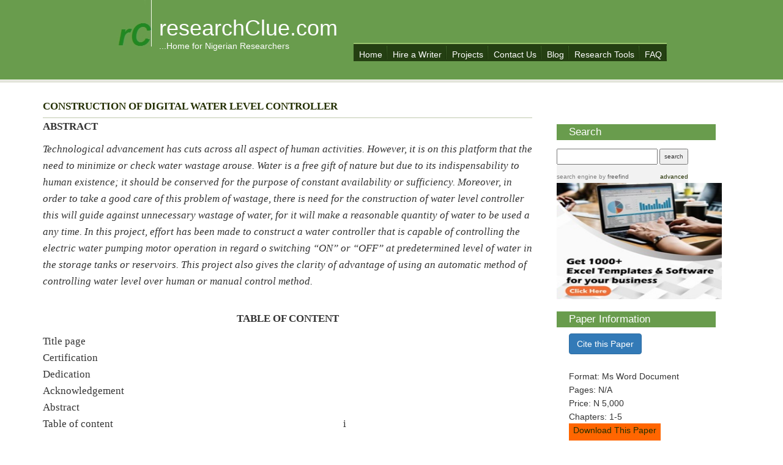

--- FILE ---
content_type: text/html
request_url: https://nairaproject.com/projects/1377.html
body_size: 6802
content:
<!DOCTYPE html PUBLIC "-//W3C//DTD XHTML 1.0 Transitional//EN" "http://www.w3.org/TR/xhtml1/DTD/xhtml1-transitional.dtd">
<script type="text/javascript">
  <!--
  if (screen.width <= 800) {
    window.location = "https://nairaproject.com/m/projects/1377.html";
  }
  //-->
</script>


<html>



<head>

<!-- Google tag (gtag.js) -->
<script async src="https://www.googletagmanager.com/gtag/js?id=G-BJ4RJBBD66"></script>
<script>
  window.dataLayer = window.dataLayer || [];
  function gtag(){dataLayer.push(arguments);}
  gtag('js', new Date());

  gtag('config', 'G-BJ4RJBBD66');
</script>
<meta charset="utf-8">
<meta name="author" content="Research Clue">

<link rel="alternate" media="only screen and (max-width: 640px)"  href="https://nairaproject.com/m/projects/1377.html" />
<script language="JavaScript1.1">

<!--



/*

JavaScript Image slideshow:

By JavaScript Kit (www.javascriptkit.com)

Over 200+ free JavaScript here!

*/



var slideimages=new Array()

var slidelinks=new Array()

function slideshowimages(){

for (i=0;i<slideshowimages.arguments.length;i++){

slideimages[i]=new Image()

slideimages[i].src=slideshowimages.arguments[i]

}

}



function slideshowlinks(){

for (i=0;i<slideshowlinks.arguments.length;i++)

slidelinks[i]=slideshowlinks.arguments[i]

}



function gotoshow(){

if (!window.winslide||winslide.closed)

winslide=window.open(slidelinks[whichlink])

else

winslide.location=slidelinks[whichlink]

winslide.focus()

}



//-->

</script>

<meta http-equiv="Content-Type" content="text/html; charset=utf-8" />

<title>CONSTRUCTION OF DIGITAL WATER LEVEL CONTROLLER</title>

<link rel="stylesheet" type="text/css" href="style.css" media="screen" />

<style type="text/css">

<!--

.style1 {font-size: medium}

-->

</style>

<meta name="Description" content="Get free Research Paper on Construction Of Digital Water Level Controller project topics and materials in Nigeria. This is approved for students in accountancy business computer science economics engineering arts. The importance, how to, effect causes relationship, comparison, history, role, solutions are discussed" />

<meta name="1" content="browse Free project materials and topics in Nigeria, accounting and finance project materials, business administration project materials and topics, human resources, entrepreneurship, computer science and engineering project materials and topics">

    <meta name="keywords" content="Free Project topics and materials in Nigeria, research topics, reseach project materials, computer science project material, free, complete, accounting topics, small business topics, materials, nigeria projects, business administration projects, computer science topics and projects, MBA nigeria project topics, human resources, small business, entrepreneurship projects, economics projects, impact projects, effects projects, training, budgets, ghana, university, polytechnic">

<link rel="shortcut icon" href="images/favicon.ico" type="image/x-icon" />

<link rel="stylesheet" type="text/css" href="style.css" media="screen" />
<link
  rel="prefetch"
  as="script"
  href='assets/js/jquery.js'>

<link
  rel="prefetch"
  as="style"
  onload="this.rel = 'stylesheet'"
  href='assets/css/bootstrap.css'>

 <link
  rel="prefetch"
  as="script"
    href='assets/js/bootstrap.min.js'>


</head>

<body>



<div id="fb-root"></div>

<script>(function(d, s, id) {

  var js, fjs = d.getElementsByTagName(s)[0];

  if (d.getElementById(id)) return;

  js = d.createElement(s); js.id = id;

  js.src = "//connect.facebook.net/en_US/sdk.js#xfbml=1&version=v2.0";

  fjs.parentNode.insertBefore(js, fjs);

}(document, 'script', 'facebook-jssdk'));</script>

<div id="header">

  <div id="logo">

		<h1><a href="https://nairaproject.com/index.html">researchClue.com</a></h1>

		<p>...Home for Nigerian Researchers</p>

  </div>

	<!-- end #logo -->

	<div id="menu">

		<ul>

			<li class="first"><a href="https://nairaproject.com">Home</a></li>

			<li><a href="https://nairaproject.com/writer">Hire a Writer</a></li>

			<li><a href="https://nairaproject.com/projects">Projects</a></li>

			<li><a href="https://nairaproject.com/contact-us">Contact Us </a></li>

			<li><a href="https://nairaproject.com/blog">Blog</a></li>
<li><a href="https://nairaproject.com/research-tools">Research Tools</a></li>
<li><a href="https://nairaproject.com/faq">FAQ</a></li>


		</ul>

	</div>

	<!-- end #menu -->

</div>

<!-- end #header -->

<div id="page">

	<div id="content">

	  <div class="post">

			<p class="title"><strong>CONSTRUCTION  OF DIGITAL WATER LEVEL CONTROLLER</strong></p>

			<p align="justify"><strong>ABSTRACT</strong></p>

			<p><em>Technological  advancement has cuts across all aspect of human activities. However, it is on  this platform that the need to minimize or check water wastage arouse. Water is  a free gift of nature but due to its indispensability to human existence; it  should be conserved for the purpose of constant availability or sufficiency.  Moreover, in order to take a good care of this problem of wastage, there is  need for the construction of water level controller this will guide against  unnecessary wastage of water, for it will make a reasonable quantity of water  to be used a any time. In this project, effort has been made to construct a  water controller that is capable of controlling the electric water pumping motor  operation in regard o switching “ON” or “OFF” at predetermined level of water  in the storage tanks or reservoirs. This project also gives the clarity of  advantage of using an automatic method of controlling water level over human or  manual control method. </em></p>

			<br clear="all" />

            <p align="center"><strong>TABLE OF CONTENT </strong></p>

            <p>Title page                                                                                                        <br />

              Certification                                                                                                    <br />

              Dedication                                                                                                      <br />

              Acknowledgement                                                                                          <br />

              Abstract                                                                                                          <br />

        Table of content                                                                                               i </p>

            <p><strong>CHAPTER ONE </strong><br />

              1.0       Introduction                                                                                        <br />

              1.1       Motivation                                                                                              <br />

              1.2       Layout of reports                                                                                </p>

            <p><strong>CHAPTER TWO </strong><br />

              2.0       Literature review                                                                                 <br />

              2.1       Digital concept, logic gate symbol and  truth table                              <br />

              2.2       The complementary metal oxide silicon  <br />

              integrated circuits (CMOSIC)                                                            </p>

            <ol>

              <ol>

                <li>Resistor, capacitor and transistors                                                </li>

                <li>Relay                                                                                          </li>

              </ol>

            </ol>

            <p><strong>CHAPTER THREE </strong><br />

              3.0       Units design calculation                                                                      <br />

              3.1       The power supply unit                                                                         <br />

              3.2       The rectifier stage                                                                                <br />

              3.3       Power supply regulation and  sensing/control unit                               <br />

              3.4       Switching circuit design calculation                                                   <br />

              3.5       Mode of operation                                                                               </p>

            <p><strong>&nbsp;</strong></p>

            <p><strong>&nbsp;</strong></p>

            <p><strong>CHAPTER FOUR </strong><br />

              4.0       Performance text and analysis                                                             <br />

              4.1       Casing and its diagram                                                                        <br />

              4.2       Block diagram                                                                                      </p>

            <p><strong>CHAPTER FIVE </strong><br />

              5.0       Conclusion and recommendation                                                       <br />

              5.1       Bill of engineering measurements and  evaluation (BEME)                <br />

              5.2       References                                                                                           </p>

            <strong><br clear="all" />

            </strong>

            <p align="center"><strong>CHAPTER ONE </strong></p>

            <p align="justify"><strong>1.0       INTRODUCTION</strong><br />

              Water  is one of the most important natural resources that need to be conserved, but  the rate at which water is being wasted in both he domestic and industrial  activities is quite learning however, in a bid to reduce this kind of wastage  in some industries, effort has been made towards the design of a “re –  circulation system” in which water that has been used is made to recycle and be  used again for the production processes. <br />

              In  some homes is the make use of the overhead reservoirs, there s the need to make  use of electric motors for the purpose of pumping water by electric motor in to  these reservoirs stop usually depends on the capacity of the reservoirs (that  is the time at which water fills the reservoirs to the brim) this however,  usually brings about “forced leakages” through the month of the overhead tanks  or reservoirs and hence, the whole environment or surroundings will become  flooded with waters. This is of course, an abnormal condition. <br />

              Moreover  for this reason and others that will be mentioned later, there arises the need  to develop an efficient and effective means of controlled the level at which  water will be pumped in the reservoirs in house and industries in order to  reduce wastage of water, loading at the environments and host of other. This a  water level controller that will be a supervisory system for monitoring the  level of water, which a particular reservoir can contain, needs to we designed  and constructed, such that when the water reaches the level at which the probe  detectors of the controller are set in the tanks, the motor automatically  stopped and alarm to indicate that the volume of the water pumped is enough has  to be incorporated. </p>

            <p><strong>1.1       MOTIVATION</strong><br />

              Of  all the existing method of water conservation ranging from the privative manual  control to the use of “float” to control the pumped action of the electric  motors, there has not been a complete electronic method of control. In the  manual control, bring compelled to climb up to a reservoir in which water in  being pumped by an electric motor, in order to determined the level of the  required water and for which the motor should be stopped, be not the best way  of using qualified manpower. Besides, this offers a very tedious working  condition to the working personnel’s on the whole. <br />

              However;  improper way of controlling the water level in the overhead tanks or reservoir  is contributing to the problem of water wastage and environmental flooding  which can lead to inconvenience for the people around, damage of the property  and other valuable materials in homes and industries.        <br />

              Hence,  the real motivation in having this supervisory unit equipment is based on its  advantages of the ability to detect the presence of water at a predetermined  level and then controlling of the pumping operation in basically completed  electronic mode, the advantage which reduces the problems associated age which  reduces the problems associated with improper way of water level centered.  </p>

            <p><strong>1.2       LAYOUT  OF REPORT </strong><br />

              The  report layout all the proceedings involve in the project from chapter one to  chapter five. </p>

            <ol>

              <li>Chapter one discusses introduction, which covers the  motivation. </li>

              <li>Chapter two deals with the literature review and the  general knowledge of entire system . <strong></strong></li>

              <li>Chapter three is on the system design, calculation and  mode of operation. <strong></strong></li>

              <li>Chapter four describes he constructions testing and  problems encountered as well as the courses of the project. <strong></strong></li>

            </ol>

            Chapter five presents conclusion and the  recommendation.  

<p align="justify"><strong><a href="https://nairaproject.com/buy-project/buy?item=1377"><button class="btn btn-primary" >Get the Complete Project</button></a> </strong>        </p>

	  </div>

  </div>

	<!-- end #content -->

	<div id="sidebar">

		<div id="sidebar-bgtop"></div>

		<div id="sidebar-content">

			<ul>

				<li id="search">

					<h2>Search</h2>

			  </li>

				<li>

				  <!-- start of freefind search box html -->

                  <table cellpadding=0 cellspacing=0 border=0 >

                    <tr>

                                    <td  colspan=2 style="font-family: Arial, Helvetica, sans-serif; font-size: 7.5pt;">

                                                <form style="margin:0px; margin-top:4px;" action="https://search.freefind.com/find.html" method="get" accept-charset="utf-8" target="_self">

                                                  <input type="hidden" name="si" value="30961384">

                                                  <input type="hidden" name="pid" value="r">

                                                  <input type="hidden" name="n" value="0">

                                                  <input type="hidden" name="_charset_" value="">

                                                  <input type="hidden" name="bcd" value="&#247;">

                                                  <input type="text" name="query" size="25"> 

                                                  <input type="submit" value="search">

                                      </form></td>

                    </tr>

                    <tr>

                                    <td style="text-align:left; font-family: Arial, Helvetica, sans-serif;	font-size: 7.5pt; padding-top:4px;">

                                                <a style="text-decoration:none; color:gray;" href="http://www.freefind.com" >search engine</a><a style="text-decoration:none; color:gray;" href="http://www.freefind.com" > by

                                                  <span style="color: #606060;">freefind</span></a> </td>

                      <td style="text-align:right; font-family: Arial, Helvetica, sans-serif;	font-size: 7.5pt; padding-top:4px;">

                                <a href="https://search.freefind.com/find.html?si=30961384&amp;pid=a">advanced</a> </td>

                    </tr>

                  </table>

                  <!-- end of freefind search box html -->

				</li>

				<a href="javascript:gotoshow()"><img src="https://nairaproject.com/images/ad1.jpg" name="slide" border=0 width=270 height=190></a>

<script>

<!--



//configure the paths of the images, plus corresponding target links

slideshowimages("https://nairaproject.com/images/ad1.jpg","https://nairaproject.com/images/ad2.jpg","https://nairaproject.com/images/ad3.jpg","https://nairaproject.com/images/ad4.jpg","https://nairaproject.com/images/ad5.jpg")

slideshowlinks("https://nairaproject.com/ad-clicks1.html","https://nairaproject.com/ad-clicks2.html","https://nairaproject.com/ad-clicks3.html","https://nairaproject.com/ad-clicks4.html","https://nairaproject.com/ad-clicks5.html")



//configure the speed of the slideshow, in miliseconds

var slideshowspeed=9000



var whichlink=0

var whichimage=0

function slideit(){

if (!document.images)

return

document.images.slide.src=slideimages[whichimage].src

whichlink=whichimage

if (whichimage<slideimages.length-1)

whichimage++

else

whichimage=0

setTimeout("slideit()",slideshowspeed)

}

slideit()



//-->

</script>

				<li>

				  <h2>Paper Information </h2>
<ul><li><div align="justify"><button class="btn btn-primary" data-toggle="modal" data-target="#modalclick" >Cite this Paper</button></div></li></ul>	


				  <ul>

				    <li>

				      <div align="justify">Format: Ms Word Document </div>

					  </li>

					  <li>

					    <div align="justify">Pages: N/A </div>

					  </li>

					  <li>

					    <div align="justify">Price: N 5,000 </div>

					  </li>

					  <li>Chapters: 1-5 </li>

					  <li>

					    <p align="center" class="style5" style="width:150px;height:30px; background:#FF6600;"> <a href="https://nairaproject.com/buy-project/buy?item=1377"><span class="style4"> Download This Paper </span> </p>

				    </li>

					  <li>       </li>

				    </ul>

			  </li>

				<li>

					<h2>Featured Papers </h2>

					<ul>

					  <li>

					    <div align="justify"><a href="https://nairaproject.blogspot.com">Making Awesome Presentations: Tips and Tricks for Project Defense </a></div>

					  </li>

						<li>

						  <div align="justify"><a href="https://nairaproject.blogspot.com">Developing Outstanding Research Topics </a></div>

						</li>

						<li>

						  <div align="justify"><a href="https://nairaproject.com/projects/001.html">Challenges of Personal Income Taxation in Ghana </a></div>

						</li>

						<li>

						  <div align="justify"><a href="https://nairaproject.com/projects/002.html">Work-Life Balance and its Effect on Employee Productivity. </a></div>

						</li>

						<li>

						  <div align="justify"><a href="https://nairaproject.com/projects/003.html">Effect of Employee Benefits on Organizational Performance </a></div>

						</li>

						<li>

						  <div align="justify"><a href="https://nairaproject.com/projects/004.html">Impact of  Monetary Policies on Foreign Trade in Nigeria </a></div>

						</li>

					</ul>

			  </li>

		  </ul>

	  </div>

		<div id="sidebar-bgbtm"></div>

	</div>

	<!-- end #sidebar -->

</div>

<!-- end #page -->

<div id="footer">

	<!-- All Other Footer Code Here -->
<p class="copyright">
© <script>var currentYear = new Date().getFullYear();document.write(currentYear);</script>, All Rights Reserved. │<a href="https://nairaproject.com/terms-of-use">Terms of Use</a>│<a href="contact-us/index.html">Contact Us</a>│<a href="/cdn-cgi/l/email-protection" class="__cf_email__" data-cfemail="670e09010827150214020615040f040b12024904080a">[email&#160;protected]</a></span></p>
</p>
<!-- More Footer Code -->

</div>

<!-- end #footer -->

<script data-cfasync="false" src="/cdn-cgi/scripts/5c5dd728/cloudflare-static/email-decode.min.js"></script><script defer src="https://static.cloudflareinsights.com/beacon.min.js/vcd15cbe7772f49c399c6a5babf22c1241717689176015" integrity="sha512-ZpsOmlRQV6y907TI0dKBHq9Md29nnaEIPlkf84rnaERnq6zvWvPUqr2ft8M1aS28oN72PdrCzSjY4U6VaAw1EQ==" data-cf-beacon='{"version":"2024.11.0","token":"995226d721304065959e24cf7e51ab56","r":1,"server_timing":{"name":{"cfCacheStatus":true,"cfEdge":true,"cfExtPri":true,"cfL4":true,"cfOrigin":true,"cfSpeedBrain":true},"location_startswith":null}}' crossorigin="anonymous"></script>
</body>

<script type="text/javascript">

  <!--

  if (screen.width <= 800) {

    window.location = "https://nairaproject.com/m/projects/1377.html";

  }

  //-->

</script>

<script src="//inc.freefind.com/inc/ffse-overlay.min.js" async></script>	

<div class="modal" tabindex="-1" role="dialog" id="modalclick">
  <div class="modal-dialog" role="document">
    <div class="modal-content">
      <div class="modal-header">
        <h6 class="modal-title"><b>Cite this Paper</b></h6>
        <button type="button" class="close" data-dismiss="modal" aria-label="Close">
          <span aria-hidden="true">&times;</span>
        </button>
      </div>
      <div class="modal-body">

        <button class='btn btn-success' onclick="cite()" >Click to Generate Reference</button>
        <textarea id="demo" class="form-control"></textarea>
            
<script>
function cite() {
	var author = 'Research Clue.';
	var year = '(2014).';
  var x = document.title+'.';
  var res = x.toLowerCase();
  var access = '[Accessed: ';
  var url = window.location.href+'.';
  var link = 'Available at: '
  var today = new Date();
var date = today.getFullYear()+'-'+(today.getMonth()+1)+'-'+today.getDate()+'].';
  document.getElementById("demo").innerHTML = author+" "+year+" "+res+" "+" "+link+url+" "+access+date;
}
</script>
       
      <div class="modal-footer">
      	 <input type="button" class="btn btn-secondary" onclick="copy()" id="copybtn" value="Copy to Clipboard">
        <button type="button" class="btn btn-secondary" data-dismiss="modal">Close</button>
       <script>
function copy() {
  /* Get the text field */
  var copyText = document.getElementById("demo");

  /* Select the text field */
  copyText.select();
  copyText.setSelectionRange(0, 99999); /*For mobile devices*/

  /* Copy the text inside the text field */
  document.execCommand("copy");

  /* Alert the copied text */
  document.getElementById("copybtn").value = "Copied!";
}
</script> 
      </div>
    </div>
  </div>
</div><!-- </div> -->

<script>
  var usedLaterScript = document.createElement('script');
  usedLaterScript.src = 'assets/js/jquery.js';
  document.body.appendChild(usedLaterScript);
</script>

<script>
  var usedLaterScript = document.createElement('script');
  usedLaterScript.src = 'assets/js/bootstrap.min.js';
  document.body.appendChild(usedLaterScript);
</script>
</html>



